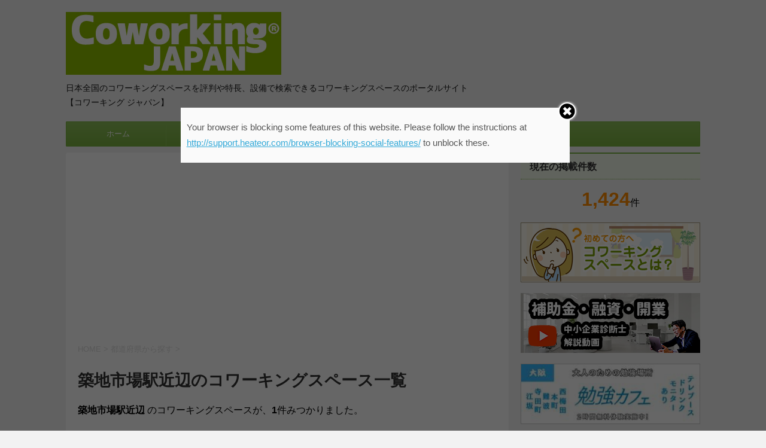

--- FILE ---
content_type: text/html; charset=UTF-8
request_url: https://co-co-po.com/areas/%E7%AF%89%E5%9C%B0%E5%B8%82%E5%A0%B4%E9%A7%85%E8%BF%91%E8%BE%BA/
body_size: 10832
content:
<!DOCTYPE html>
<!--[if lt IE 7]>
<html class="ie6" lang="ja"> <![endif]-->
<!--[if IE 7]>
<html class="i7" lang="ja"> <![endif]-->
<!--[if IE 8]>
<html class="ie" lang="ja"> <![endif]-->
<!--[if gt IE 8]><!-->
<html lang="ja">
<!--<![endif]-->
<head prefix="og: http://ogp.me/ns# fb: http://ogp.me/ns/fb# article: http://ogp.me/ns/article#">
<meta charset="UTF-8" >
<meta name="viewport" content="width=device-width,initial-scale=1.0,user-scalable=no">
<meta name="format-detection" content="telephone=no" >
<meta name="robots" content="index,follow">


<title>築地市場駅近辺でコワーキングスペースを探すなら【コワーキングジャパン】</title>
<meta name="description" content="築地市場駅近辺のコワーキングスペース一覧です。日本全国のコワーキングスペースを評判や特長、設備で検索できるコワーキングスペースのポータルサイト【コワーキング ジャパン】" />
<meta name="title" content="築地市場駅近辺のコワーキングスペース一覧">

<link rel="alternate" type="application/rss+xml" title="コワーキングスペース検索サイト Coworking JAPAN RSS Feed" href="https://co-co-po.com/feed/" />
<link rel="pingback" href="https://co-co-po.com/xmlrpc.php" >
<link href='https://fonts.googleapis.com/css?family=Montserrat:400' rel='stylesheet' type='text/css'>
<!--[if lt IE 9]>
<script src="http://css3-mediaqueries-js.googlecode.com/svn/trunk/css3-mediaqueries.js"></script>
<script src="https://co-co-po.com/wp-content/themes/stingerplus/js/html5shiv.js"></script>
<![endif]-->

<!-- MapPress Easy Google Maps バージョン:2.52.2 (http://www.mappresspro.com/mappress) -->
<script type='text/javascript'>mapp = window.mapp || {}; mapp.data = [];</script>
	<script type="text/javascript">function theChampLoadEvent(e){var t=window.onload;if(typeof window.onload!="function"){window.onload=e}else{window.onload=function(){t();e()}}}</script>
		<script type="text/javascript">var theChampDefaultLang = 'ja', theChampCloseIconPath = 'https://co-co-po.com/wp-content/plugins/super-socializer/images/close.png';var heateorSsSDKBlockedMsg = `Your browser is blocking some features of this website. Please follow the instructions at <a href=\'http://support.heateor.com/browser-blocking-social-features/\' target=\'_blank\' style=\'color:#33a9d8\'>http://support.heateor.com/browser-blocking-social-features/</a> to unblock these.`</script>
		<script> var theChampSiteUrl = 'https://co-co-po.com', theChampVerified = 0, theChampEmailPopup = 0; </script>
			<script> var theChampLoadingImgPath = 'https://co-co-po.com/wp-content/plugins/super-socializer/images/ajax_loader.gif'; var theChampAjaxUrl = 'https://co-co-po.com/wp-admin/admin-ajax.php'; var theChampRedirectionUrl = 'https://co-co-po.com/areas/%E7%AF%89%E5%9C%B0%E5%B8%82%E5%A0%B4%E9%A7%85%E8%BF%91%E8%BE%BA/'; var theChampRegRedirectionUrl = 'https://co-co-po.com/areas/%E7%AF%89%E5%9C%B0%E5%B8%82%E5%A0%B4%E9%A7%85%E8%BF%91%E8%BE%BA/'; </script>
				<script> var theChampFBKey = '1403963199928109', theChampVerified = 0; var theChampAjaxUrl = 'https://co-co-po.com/wp-admin/admin-ajax.php'; var theChampPopupTitle = ''; var theChampEmailPopup = 0; var theChampEmailAjaxUrl = 'https://co-co-po.com/wp-admin/admin-ajax.php'; var theChampEmailPopupTitle = ''; var theChampEmailPopupErrorMsg = ''; var theChampEmailPopupUniqueId = ''; var theChampEmailPopupVerifyMessage = ''; var theChampLJLoginUsernameString = 'Enter your LiveJournal username'; var theChampLJAuthUrl = 'https://co-co-po.com/areas/%E7%AF%89%E5%9C%B0%E5%B8%82%E5%A0%B4%E9%A7%85%E8%BF%91%E8%BE%BA/?SuperSocializerAuth=LiveJournal'; var theChampSteamAuthUrl = ""; var theChampTwitterRedirect = 'https%3A%2F%2Fco-co-po.com%2Fareas%2F%25E7%25AF%2589%25E5%259C%25B0%25E5%25B8%2582%25E5%25A0%25B4%25E9%25A7%2585%25E8%25BF%2591%25E8%25BE%25BA%2F';  var heateorMSEnabled = 0; var theChampTwitterAuthUrl = theChampSiteUrl + "?SuperSocializerAuth=Twitter&super_socializer_redirect_to=" + theChampTwitterRedirect; var theChampFacebookAuthUrl = theChampSiteUrl + "?SuperSocializerAuth=Facebook&super_socializer_redirect_to=" + theChampTwitterRedirect; var theChampTwitchAuthUrl = theChampSiteUrl + "?SuperSocializerAuth=Twitch&super_socializer_redirect_to=" + theChampTwitterRedirect; var theChampGoogleAuthUrl = theChampSiteUrl + "?SuperSocializerAuth=Google&super_socializer_redirect_to=" + theChampTwitterRedirect; var theChampVkontakteAuthUrl = theChampSiteUrl + "?SuperSocializerAuth=Vkontakte&super_socializer_redirect_to=" + theChampTwitterRedirect; var theChampLinkedinAuthUrl = theChampSiteUrl + "?SuperSocializerAuth=Linkedin&super_socializer_redirect_to=" + theChampTwitterRedirect; var theChampXingAuthUrl = theChampSiteUrl + "?SuperSocializerAuth=Xing&super_socializer_redirect_to=" + theChampTwitterRedirect;</script>
			<style type="text/css">.the_champ_horizontal_sharing .theChampSharing{
					color: #fff;
				border-width: 0px;
		border-style: solid;
		border-color: transparent;
	}
		.the_champ_horizontal_sharing .theChampTCBackground{
		color:#666;
	}
		.the_champ_horizontal_sharing .theChampSharing:hover{
				border-color: transparent;
	}
	.the_champ_vertical_sharing .theChampSharing{
					color: #fff;
				border-width: 0px;
		border-style: solid;
		border-color: transparent;
	}
		.the_champ_vertical_sharing .theChampTCBackground{
		color:#666;
	}
		.the_champ_vertical_sharing .theChampSharing:hover{
				border-color: transparent;
	}
				div.the_champ_horizontal_sharing .the_champ_square_count{display: block}
			.the_champ_horizontal_sharing .the_champ_square_count{
			display:block;
			text-indent:0!important;
			visibility:hidden;
			background-color:#58B8F8!important;
			width:auto;
			height:auto;
			text-align:center;
			min-width:8px!important;
			padding:1px 4px!important;
			color:#fff!important;
			font-family:'Open Sans',arial,sans-serif!important;
			font-size:10px!important;
			font-weight:600!important;
			-webkit-border-radius:15px!important;
			border-radius:15px!important;
			-webkit-box-shadow:0 2px 2px rgba(0,0,0,.4);
			box-shadow:0 2px 2px rgba(0,0,0,.4);
			text-shadow:0 -1px 0 rgba(0,0,0,.2);
			line-height:14px!important;
			border:2px solid #fff!important;
			z-index:1;
			margin:2px auto!important;
			box-sizing:content-box!important
		}</style>
	<link rel='dns-prefetch' href='//maps.googleapis.com' />
<link rel='dns-prefetch' href='//ajax.googleapis.com' />
<link rel='dns-prefetch' href='//s.w.org' />
<link rel='stylesheet' id='contact-form-7-css'  href='https://co-co-po.com/wp-content/plugins/contact-form-7/includes/css/styles.css?ver=4.3.1' type='text/css' media='all' />
<link rel='stylesheet' id='mappress-leaflet-css'  href='https://co-co-po.com/wp-content/plugins/mappress-google-maps-for-wordpress/css/leaflet/leaflet.css?ver=1.3.1' type='text/css' media='all' />
<link rel='stylesheet' id='mappress-css'  href='https://co-co-po.com/wp-content/plugins/mappress-google-maps-for-wordpress/css/mappress.css?ver=2.52.2' type='text/css' media='all' />
<link rel='stylesheet' id='udefault-css'  href='https://co-co-po.com/wp-content/plugins/ultimate-wp-query-search-filter/themes/default.css?ver=all' type='text/css' media='all' />
<link rel='stylesheet' id='wp-pagenavi-css'  href='https://co-co-po.com/wp-content/plugins/wp-pagenavi/pagenavi-css.css?ver=2.70' type='text/css' media='all' />
<link rel='stylesheet' id='search-filter-plugin-styles-css'  href='https://co-co-po.com/wp-content/plugins/search-filter-pro/public/assets/css/search-filter.min.css?ver=2.4.6' type='text/css' media='all' />
<link rel='stylesheet' id='wc-shortcodes-style-css'  href='https://co-co-po.com/wp-content/plugins/wc-shortcodes/public/assets/css/style.css?ver=3.46' type='text/css' media='all' />
<link rel='stylesheet' id='normalize-css'  href='https://co-co-po.com/wp-content/themes/stingerplus/css/normalize.css?ver=1.5.9' type='text/css' media='all' />
<link rel='stylesheet' id='font-awesome-css'  href='//maxcdn.bootstrapcdn.com/font-awesome/4.5.0/css/font-awesome.min.css?ver=4.5.0' type='text/css' media='all' />
<link rel='stylesheet' id='style-css'  href='https://co-co-po.com/wp-content/themes/stingerplus-child/style.css?ver=4.7.2' type='text/css' media='all' />
<link rel='stylesheet' id='dashicons-css'  href='https://co-co-po.com/wp-includes/css/dashicons.min.css?ver=4.7.2' type='text/css' media='all' />
<link rel='stylesheet' id='thickbox-css'  href='https://co-co-po.com/wp-includes/js/thickbox/thickbox.css?ver=4.7.2' type='text/css' media='all' />
<link rel='stylesheet' id='the_champ_frontend_css-css'  href='https://co-co-po.com/wp-content/plugins/super-socializer/css/front.css?ver=7.12.16' type='text/css' media='all' />
<link rel='stylesheet' id='msl-main-css'  href='https://co-co-po.com/wp-content/plugins/master-slider/public/assets/css/masterslider.main.css?ver=3.4.4' type='text/css' media='all' />
<link rel='stylesheet' id='msl-custom-css'  href='https://co-co-po.com/wp-content/uploads/master-slider/custom.css?ver=11.1' type='text/css' media='all' />
<link rel='stylesheet' id='wordpresscanvas-font-awesome-css'  href='https://co-co-po.com/wp-content/plugins/wc-shortcodes/public/assets/css/font-awesome.min.css?ver=4.7.0' type='text/css' media='all' />
<script type='text/javascript' src='//ajax.googleapis.com/ajax/libs/jquery/1.11.3/jquery.min.js?ver=1.11.3'></script>
<script type='text/javascript'>
/* <![CDATA[ */
var SF_LDATA = {"ajax_url":"https:\/\/co-co-po.com\/wp-admin\/admin-ajax.php","home_url":"https:\/\/co-co-po.com\/"};
/* ]]> */
</script>
<script type='text/javascript' src='https://co-co-po.com/wp-content/plugins/search-filter-pro/public/assets/js/search-filter-build.min.js?ver=2.4.6'></script>
<script type='text/javascript' src='https://co-co-po.com/wp-content/plugins/search-filter-pro/public/assets/js/chosen.jquery.min.js?ver=2.4.6'></script>
<script type='text/javascript' src='https://co-co-po.com/wp-content/themes/stingerplus/js/smoothscroll.js?ver=4.7.2'></script>
<link rel='https://api.w.org/' href='https://co-co-po.com/wp-json/' />
<script>var ms_grabbing_curosr = 'https://co-co-po.com/wp-content/plugins/master-slider/public/assets/css/common/grabbing.cur', ms_grab_curosr = 'https://co-co-po.com/wp-content/plugins/master-slider/public/assets/css/common/grab.cur';</script>
<meta name="generator" content="MasterSlider 3.4.4 - Responsive Touch Image Slider | avt.li/msf" />
<script type="text/javascript">
	window._se_plugin_version = '8.1.9';
</script>

		<style type="text/css">
			/*グループ1
			------------------------------------------------------------*/
			/*サイト上部のボーダー色*/
				


			/*サイトの背景色*/
			#wrapper {
						
			}

			/*メインコンテンツのテキスト色*/
			.post > *{
				color: ;				
			}
			input,textarea {
				color:#000;
			}

			/*メインコンテンツのリンク色*/

			a,.no-thumbitiran h3 a,.no-thumbitiran h5 a {
				color: ;				
			}

			a:hover {
				color: ;				
			}

			/*サイドのテキスト色*/
			#side aside > *,#side aside .kanren .clearfix dd h5 a{
				color: ;				
			}

			/*メインコンテンツの背景色*/
			main {
				background: #fff;				
			}


			/*メイン背景色の透過*/

			
			
			/*ブログタイトル*/

			header .sitename a {
				color: #1a1a1a;
			}

			/* メニュー */
			nav li a {
				color: #1a1a1a;
			}


			/*ページトップ*/
			#page-top a {
								background: #7CB342;
			}

			/*キャプション */

			header h1 {
				color: #1a1a1a;
			}

			header .descr {
				color: #1a1a1a;
			}

			/* アコーディオン */
			#s-navi dt.trigger .op {
				background: #7CB342;
				color: #8fc25a;
			}

			.acordion_tree li a {
				color: #1a1a1a;
			}

			/* サイド見出し */
			aside h4 {
				color: #1a1a1a;
			}

			/* フッター文字 */
			#footer, #footer .copy, #footer .rcopy, #footer .copy a, #footer .rcopy a {
				color: #1a1a1a;
			}

			/* スマホメニュー文字 */
			.acordion_tree ul.menu li a, .acordion_tree ul.menu li {
				color: #000;
			}

			.acordion_tree ul.menu li {
				border-bottom-color: #000;
}


			/*グループ2
			------------------------------------------------------------*/
			/*Webフォント*/
			
			
			
			
			
			/* 投稿日時・ぱんくず・タグ */
			#breadcrumb, #breadcrumb div a, div#breadcrumb a, .blogbox p, .tagst {
				color: #dbdbdb;
			}

			/* 記事タイトル */
			.entry-title {
				color: #333;
						}

			/* 中見出し */


			h2 {
									background: #f0f7e9;
				
				color: #1a1a1a;
									border-top:2px solid #7CB342;

					border-bottom:1px solid #7CB342;
				
			}


			
			/*小見出し*/
			.post h3:not(.rankh3) {

							color: #7CB342;
				border-bottom-color: #7CB342;
									background-color: transparent;
				
						}

			.post h4 {
				color: #000;
								background-color: #f0f7e9;
							}


			/* サイド見出し */
			aside h4,#side aside h4 {
				color: #7CB342;
			}

			/* タグクラウド */
			.tagcloud a {
				border-color: #7CB342;
    				color: #7CB342;
			}

			/* NEW ENTRY & 関連記事 */
			.post h4.point,.n-entry-t  {
				border-bottom-color:#7CB342;
			}
			.post h4 .point-in,.n-entry {
				background-color: #7CB342;
				color:#fff;
			}

			/* カテゴリ */
			.catname {
				background:#f0f7e9;
			}

			.post .st-catgroup a {
				color:#000;
}


			/*グループ4
			------------------------------------------------------------*/
			/* RSSボタン */
			.rssbox a {
				background-color: #7CB342;
			}

			/* SNSボタン */
			
			
			.inyoumodoki, .post blockquote {
   				background-color: #f3f3f3;
    				border-left-color: #f3f3f3;
			}

			/*フリーボックスウィジェット
			------------------------------------------------------------*/
			/* ボックス */
			.freebox {
				border-top-color:#FDD835;
				background:#f0f7e9;
			}
			/* 見出し */
			.p-entry-f {
				background:#FDD835;
				color:#fff;
			}
			/* エリア内テキスト */
			
			/*お知らせ
			------------------------------------------------------------*/
			/*お知らせバーの背景色*/
			#topnews-box div.rss-bar {
							border-color: #7CB342;
						}

			#topnews-box div.rss-bar {
				color: #7CB342;

				/*Other Browser*/
				background: ;
				/*For Old WebKit*/
				background: -webkit-linear-gradient(
				 0%,
				 100%
				);
				/*For Modern Browser*/
				background: linear-gradient(
				 0%,
				 100%
				);

			
			}

			/*お知らせ日付の文字色*/
			#topnews-box dt {
				color: #8fc25a;
			}
			#topnews-box div dl dd a {
				color: #000;
			}
			#topnews-box dd {
				border-bottom-color:  #000;
			}

			/*固定ページサイドメニュー
			------------------------------------------------------------*/
			/*背景色*/

			#sidebg {
				background:#f0f7e9;
			}

			/*liタグの階層*/
			#side aside .st-pagelists ul li:not(.sub-menu) {
									border-top-color: #7CB342;
				
									border-left-color: #7CB342;
					border-right-color: #7CB342;
							}

			#side aside .st-pagelists ul .sub-menu li {
				border:none;
			}

			#side aside .st-pagelists ul li:last-child {
									border-bottom: 1px solid #7CB342;
							}

			#side aside .st-pagelists ul .sub-menu li:first-child {
									border-top: 1px solid #7CB342;
				
			}

			#side aside .st-pagelists ul li li:last-child {
				border:none;
			}

			#side aside .st-pagelists ul .sub-menu .sub-menu li {
				border:none;
			}

			#side aside .st-pagelists ul li a {
				color: #fff;


			
				/*Other Browser*/
				background: #7CB342;
				/*For Old WebKit*/
				background: -webkit-linear-gradient(
				#8fc25a 0%,
				#7CB342 100%
				);
				/*For Modern Browser*/
				background: linear-gradient(
				#8fc25a 0%,
				#7CB342 100%
				);

			
			}

			#side aside .st-pagelists .sub-menu a {
				border-bottom-color: #8fc25a;

				color: #7CB342;
			}

			#side aside .st-pagelists .sub-menu li .sub-menu a,
			#side aside .st-pagelists .sub-menu li .sub-menu .sub-menu li a {
			color: #7CB342;
			}

			/*Webアイコン*/
			
			
			/*追加カラー
			------------------------------------------------------------*/
			/*フッター*/
			footer > *,footer a{
						}


			footer .footermenust li {
				border-right-color: !important;
			}

			/*任意の人気記事
			------------------------------------------------------------*/

			.post .p-entry, #side .p-entry, .home-post .p-entry {
				background:#FDD835;
				color:#fff;
			}

			.pop-box,.nowhits .pop-box, .nowhits-eye .pop-box {
				border-top-color:#FDD835;
				background:#f0f7e9;
			}

			.kanren.pop-box .clearfix dd h5 a, .kanren.pop-box .clearfix dd p {
				color: ;
}
							.poprank-no2{
					background:#FDD835;
					color:#fff!important;
			}
				.poprank-no{
					background:#FDD835;
					color:#fff;
			}
			

			/*ウィジェット問合せボタン*/

			.st-formbtn{
				background:#616161;
			}

			.st-formbtn .fa {
				border-right-color:#fff;
			}
			
			a.st-formbtnlink {
				color:#fff;
			}


			/*ウィジェットオリジナルボタン*/

			.st-formbtn.st-originalbtn{
				background:#616161;
			}

			.st-formbtn.st-originalbtn .fa {
				border-right-color:#fff;
			}
			
			a.st-formbtnlink.st-originallink {
				color:#fff;
			}

			/*コンタクトフォーム7送信ボタン*/
			.wpcf7-submit{
				background:#f3f3f3;
				color:#000;
			}

			/*media Queries タブレットサイズ
			----------------------------------------------------*/
			@media only screen and (min-width: 600px) {

				/*追加カラー
				------------------------------------------------------------*/
				/*フッター*/
				footer{
					margin:0 -20px;
				}
			}

			/*media Queries PCサイズ
			----------------------------------------------------*/
			@media only screen and (min-width: 960px) {
				/*メインコンテンツのボーダー*/
				


				nav.smanone {
									border-top-color: #7CB342;
					border-bottom-color: #7CB342;
				
									border-left-color: #7CB342;
					border-right-color: #7CB342;
				


				
					/*Other Browser*/
					background: #7CB342;
					/*For Old WebKit*/
					background: -webkit-linear-gradient(
					#8fc25a 0%,
					#7CB342 100%
					);
					/*For Modern Browser*/
					background: linear-gradient(
					#8fc25a 0%,
					#7CB342 100%
					);

								
				}

				header .smanone ul.menu li{
									border-right-color:#8fc25a;
								}

				header .smanone ul.menu li {
					border-right-color: #8fc25a;
				}

				header .smanone ul.menu li a {
					color: #fff;

				}

				header .smanone ul.menu li li a{
					background: #8fc25a;
					border-top-color: #7CB342;

				}

				/*ヘッダーウィジェット*/

				header .textwidget{
					background:;
					color:#000;
				}

				/*ヘッダーの電話番号とリンク色*/

				.head-telno a, #header-r .footermenust a {
					color:#000;
				}

				#header-r .footermenust li {
					border-right-color: #000;
				}

				/*トップ用おすすめタイトル*/
				.nowhits .pop-box {
					border-top-color:#FDD835;
				}



			}
		</style>

		<link rel="icon" href="https://co-co-po.com/wp-content/uploads/2018/10/cropped-br_coworkingjapan_220_110-32x32.jpg" sizes="32x32" />
<link rel="icon" href="https://co-co-po.com/wp-content/uploads/2018/10/cropped-br_coworkingjapan_220_110-192x192.jpg" sizes="192x192" />
<link rel="apple-touch-icon-precomposed" href="https://co-co-po.com/wp-content/uploads/2018/10/cropped-br_coworkingjapan_220_110-180x180.jpg" />
<meta name="msapplication-TileImage" content="https://co-co-po.com/wp-content/uploads/2018/10/cropped-br_coworkingjapan_220_110-270x270.jpg" />

<!-- /OGP -->
<!-- ogp 追加情報 -->
<meta property="og:type" content="article">
<meta property="fb:app_id" content="1403963199928109" />
<meta property="og:locale" content="ja_JP">
<meta property="og:image" content="http://co-co-po.com/wp-content/uploads/2017/12/logo_simple_250_250.jpg">
<meta name="twitter:site" content="@COCOPO_2015">
<meta property="twitter:title" content="コワーキングスペース検索サイト Coworking JAPAN">
<meta name="twitter:description" content="日本全国のコワーキングスペースを評判や特長、設備で検索できるコワーキングスペースのポータルサイト【コワーキング ジャパン】">
<meta name="twitter:card" content="summary_large_image">
<!-- //ogp 追加情報 -->




<script type="text/javascript">
function showMore(btn) {
   var targetId = btn.getAttribute("href").slice(1);
   document.getElementById(targetId).style.display = "block";
   btn.parentNode.style.display = "none";
   return false;
}
</script>
	</head>
	<body class="archive tax-areas term-2138 _masterslider _ms_version_3.4.4 wc-shortcodes-font-awesome-enabled" >
	
		<div id="wrapper" class="">
			<header id="">
			<div class="clearfix" id="headbox">
			<!-- アコーディオン -->
			<nav id="s-navi" class="pcnone">
				<dl class="acordion">

					<dt class="trigger">
					<p><span class="op"><i class="fa fa-bars"></i></span></p>
					</dt>
					<dd class="acordion_tree">
												<div class="menu-%e3%83%a1%e3%83%8b%e3%83%a5%e3%83%bc-1-container"><ul id="menu-%e3%83%a1%e3%83%8b%e3%83%a5%e3%83%bc-1" class="menu"><li id="menu-item-29" class="menu-item menu-item-type-custom menu-item-object-custom menu-item-home menu-item-29"><a href="http://co-co-po.com/">ホーム</a></li>
<li id="menu-item-8712" class="menu-item menu-item-type-post_type menu-item-object-page menu-item-8712"><a href="https://co-co-po.com/search_pref/">都道府県から探す</a></li>
<li id="menu-item-8648" class="menu-item menu-item-type-taxonomy menu-item-object-category menu-item-8648"><a href="https://co-co-po.com/category/column/">コワーキングコラム</a></li>
<li id="menu-item-8652" class="menu-item menu-item-type-taxonomy menu-item-object-category menu-item-8652"><a href="https://co-co-po.com/category/totsugeki/">突撃取材！</a></li>
<li id="menu-item-8693" class="menu-item menu-item-type-post_type menu-item-object-page menu-item-8693"><a href="https://co-co-po.com/cocopo-pr/">運営者の方へ</a></li>
</ul></div>						<div class="clear"></div>
					</dd>
				</dl>
			</nav>
			<!-- /アコーディオン -->
			<div id="header-l">
				<!-- ロゴ又はブログ名 -->
				<p class="sitename"><a href="https://co-co-po.com/">
													<img alt="コワーキングスペース検索サイト Coworking JAPAN" src="https://co-co-po.com/wp-content/uploads/2017/12/coworkingjapan-green_a_new.jpg" >

											</a></p>
				<!-- キャプション -->
									<p class="descr">
						日本全国のコワーキングスペースを評判や特長、設備で検索できるコワーキングスペースのポータルサイト【コワーキング ジャパン】					</p>
				
			</div><!-- /#header-l -->
			<div id="header-r" class="smanone">
								
			</div><!-- /#header-r -->
			</div><!-- /#clearfix -->

				
<div id="gazou-wide">
	<nav class="smanone clearfix"><ul id="menu-%e3%83%a1%e3%83%8b%e3%83%a5%e3%83%bc-2" class="menu"><li class="menu-item menu-item-type-custom menu-item-object-custom menu-item-home menu-item-29"><a href="http://co-co-po.com/">ホーム</a></li>
<li class="menu-item menu-item-type-post_type menu-item-object-page menu-item-8712"><a href="https://co-co-po.com/search_pref/">都道府県から探す</a></li>
<li class="menu-item menu-item-type-taxonomy menu-item-object-category menu-item-8648"><a href="https://co-co-po.com/category/column/">コワーキングコラム</a></li>
<li class="menu-item menu-item-type-taxonomy menu-item-object-category menu-item-8652"><a href="https://co-co-po.com/category/totsugeki/">突撃取材！</a></li>
<li class="menu-item menu-item-type-post_type menu-item-object-page menu-item-8693"><a href="https://co-co-po.com/cocopo-pr/">運営者の方へ</a></li>
</ul></nav>




</div>


			</header><div id="content" class="clearfix">
    <div id="contentInner">
        <main >
            <article>
<!--TOP下バナーランダム表示-->
<div style="margin-bottom:10px;"><script async src="//pagead2.googlesyndication.com/pagead/js/adsbygoogle.js"></script>
<!-- cocopo_single -->
<ins class="adsbygoogle"
     style="display:block"
     data-ad-client="ca-pub-4343005968297439"
     data-ad-slot="1981011302"
     data-ad-format="auto"></ins>
<script>
(adsbygoogle = window.adsbygoogle || []).push({});
</script></div><!--TOP下バナーランダム表示-->

                <div id="breadcrumb">
                    <div itemscope itemtype="http://data-vocabulary.org/Breadcrumb">
                        <a href="https://co-co-po.com/" itemprop="url"> <span itemprop="title">HOME</span> </a> &gt;<a href="https://co-co-po.com/search_pref/" itemprop="url"> <span itemprop="title">都道府県から探す</span> </a> &gt;
                    </div>
                                                                                                                                        </div>
                <!--/kuzu-->

                                        <div class="post">
                                                    <h1 class="entry-title">築地市場駅近辺のコワーキングスペース一覧</h1>
                                                    								<strong>築地市場駅近辺</strong> のコワーキングスペースが、<strong>1</strong>件みつかりました。<br>
                                                                                </div><!-- /post -->
                        

<div class="kanren">

	<div class="st-pagelink">
	</div>
	

<!--add cocopo -->
<!--/add cocopo -->

		
		<div class="no-thumbitiran">
			<h3 class="title_search"><a href="https://co-co-po.com/space/monzspace/">
			コワーキングスペースMONZ SPACE築地			</a></h3>

			<div class="blog_info st-hide">
				<p><i class="fa fa-clock-o"></i>
					2022/05/16					&nbsp;<span class="pcone">
						<i class="fa fa-folder-open-o" aria-hidden="true"></i>-<br/>
										</span></p>
			</div>
			<div class="smanone2">
<!--add cocopo -->
<div>

<table class="resultList">
<tr>
<th nowrap style="width:65px;background-color:#f5f5dc;">アクセス</th><td>築地駅、築地市場駅、東銀座駅から徒歩4分</td>
</tr>
<tr>
<th nowrap style="width:65px;background-color:#f5f5dc;">住所</th><td>東京都中央区築地4丁目3－8　登喜和ビル5F</td>
</tr>
<tr>
<th nowrap style="width:65px;background-color:#f5f5dc;">地域</th><td><a href="http://co-co-po.com/pref/tokyo">東京</a>
&nbsp;&nbsp;<a href="http://co-co-po.com/pref/chuuouku">中央区</a></td>
</tr>
<tr>
<th nowrap style="width:65px;background-color:#f5f5dc;">月額料金</th><td>■ルーム</td>
</tr>
<tr>
<th nowrap style="background-color:#f5f5dc;">ドロップイン</th><td>■ドロップイン</td>
</tr>
<tr>
<th nowrap style="width:65px;background-color:#f5f5dc;">設備など</th>
<td>
<img src="https://co-co-po.com/wp-content/themes/stingerplus/img/icon/ic_1.jpg" alt="登記OK"> <img src="https://co-co-po.com/wp-content/themes/stingerplus/img/icon/ic_2.jpg" alt="住所利用"> <img src="https://co-co-po.com/wp-content/themes/stingerplus/img/icon/ic_3.jpg" alt="郵便受取"> <img src="https://co-co-po.com/wp-content/themes/stingerplus/img/icon/ic_4.jpg" alt="個室"> <img src="https://co-co-po.com/wp-content/themes/stingerplus/img/icon/ic_5.jpg" alt="固定席可"> <img src="https://co-co-po.com/wp-content/themes/stingerplus/img/icon/ic_7.jpg" alt="フリードリンク"> <img src="https://co-co-po.com/wp-content/themes/stingerplus/img/icon/ic_9.jpg" alt="ロッカー"> </td>
</tr>
</table>
</div>
<!--/add cocopo -->
							</div>
		</div>

	<p>お探しの条件で自分に合うコワーキングスペースが見つからなかった場合には、条件を見直して検索をしてみてください。</p><p><a class="row-title icon" href="/search_pref/">都道府県から探す</a><br><a class="row-title icon" href="/search_criteria/">こだわり条件から探す</a></p></div>
<div class="st-pagelink">
	</div>
<script async src="//pagead2.googlesyndication.com/pagead/js/adsbygoogle.js"></script>
<ins class="adsbygoogle"
     style="display:block"
     data-ad-format="autorelaxed"
     data-ad-client="ca-pub-4343005968297439"
     data-ad-slot="1235432261"></ins>
<script>
     (adsbygoogle = window.adsbygoogle || []).push({});
</script>
		
            </article>
        </main>
    </div>
    <!-- /#contentInner -->
    <div id="side">
	<aside>

					<div class="side-topad">
				<div class="ad">			<div class="textwidget"><h4 class="menu_underh2">現在の掲載件数</h4>
<div style="text-align:center;"><font style="color:#ff8c00;font-size:32px; font-weight: bold;">1,424</font>件</div></div>
		</div><div class="ad">			<div class="textwidget"><!--
<div style="display:inline-block; background:#fcfcff; padding:1px; border:1px solid #3b5998; border-radius:1px; word-break:break-all;margin-bottom:3px;font-size:10px;">&nbsp;PR&nbsp;</div>
[myphp file='sideber_ad_c']
--></div>
		</div><div class="ad">			<div class="textwidget"><div style="text-align:center;"><a href="http://co-co-po.com/coworking/"><img src="https://co-co-po.com/wp-content/themes/twentytwelve/images/wspace.jpg"></a>
</div><br>
<div style="text-align:center;"><a href="https://www.youtube.com/@hazapper650/videos"  target=”_blank”><img src="https://co-co-po.com/wp-content/uploads/2025/05/QkqOzx2U4OHIk6r1746401338_1746401508.jpg"></a>
</div><br>
<div style="text-align:center;"><a href="https://benkyo-cafe-osaka.com/lp1/?_by=9R6h2uae.3fGJxgTf76"  target=”_blank”><img src="https://co-co-po.com/wp-content/uploads/2024/07/benkyo-side.jpg"></a>
</div><br>
<div style="text-align:center;"><a href="https://osakan.net/?_by=o5j2g-kO.-hcXCBbwKM"  target=”_blank”><img src="https://co-co-po.com/wp-content/uploads/2024/04/osakan300.png"></a>
</div></div>
		</div><div class="ad">			<div class="textwidget"><!--
<div style="display:inline-block; background:#fcfcff; padding:1px; border:1px solid #3b5998; border-radius:1px; word-break:break-all;margin-bottom:3px;font-size:10px;">&nbsp;PR&nbsp;</div>
[myphp file='sidebar_ad3']
--></div>
		</div>			</div>
		
							
		<div id="mybox">
			<ul><li>			<div class="execphpwidget"><script async src="//pagead2.googlesyndication.com/pagead/js/adsbygoogle.js"></script>
<ins class="adsbygoogle"
     style="display:block"
     data-ad-format="autorelaxed"
     data-ad-client="ca-pub-4343005968297439"
     data-ad-slot="2712870903"></ins>
<script>
     (adsbygoogle = window.adsbygoogle || []).push({});
</script>
</div>
		</li></ul><ul><li>			<div class="textwidget"><div style="display:inline-block; background:#fcfcff; padding:1px; border:1px solid #3b5998; border-radius:1px; word-break:break-all;margin-bottom:5px;font-size:10px;">&nbsp;PR&nbsp;</div>
<script async src="//pagead2.googlesyndication.com/pagead/js/adsbygoogle.js"></script>
<!-- cocopo-side-res -->
<ins class="adsbygoogle"
     style="display:block"
     data-ad-client="ca-pub-4343005968297439"
     data-ad-slot="3571482224"
     data-ad-format="auto"></ins>
<script>
(adsbygoogle = window.adsbygoogle || []).push({});
</script>
&nbsp;
<!--
[myphp file='sidebar_ad4']
-->
<!--
<script type="text/javascript">var a8='a09040550055_1NWF3H_D6IK8A_249K_BUB81';var rankParam='JiaDpEz7ShZwWdK8pEa2H6Ztr6TBzYA8-FaNpHzwo6KpodHYuNvByG96eiuwSYA8-FaNpHzwo6KpodHYuNHgtGJxx';var trackingParam='drZgXA75y.0rgRecXF2cXR0Ryh9T_i3H_E2nDi-xx';var bannerType='0';var bannerKind='item.fix.kind7';var frame='1';var ranking='0';var category='本';</script><script type="text/javascript" src="//amz-ad.a8.net/amazon/amazon_ranking.js"></script>
--></div>
		</li></ul>		</div>

		<div id="scrollad">
						<!--ここにgoogleアドセンスコードを貼ると規約違反になるので注意して下さい-->
			
		</div>
	</aside>
</div>
<!-- /#side -->
</div>
<!--/#content -->
<footer id="footer">
<!--Footerバナーランダム表示-->
<script async src="//pagead2.googlesyndication.com/pagead/js/adsbygoogle.js"></script>
<!-- cocopo_sma_space_bottom_res -->
<ins class="adsbygoogle"
     style="display:block"
     data-ad-client="ca-pub-4343005968297439"
     data-ad-slot="8749071304"
     data-ad-format="auto"></ins>
<script>
(adsbygoogle = window.adsbygoogle || []).push({});
</script><!--Footerバナーランダム表示-->
<div class="footermenubox clearfix "><ul id="menu-%e3%83%95%e3%83%83%e3%82%bf%e3%83%bc%e3%83%a1%e3%83%8b%e3%83%a5%e3%83%bc" class="footermenust"><li id="menu-item-8639" class="menu-item menu-item-type-post_type menu-item-object-page menu-item-8639"><a href="https://co-co-po.com/about/">Coworking JAPANとは？</a></li>
<li id="menu-item-10079" class="menu-item menu-item-type-post_type menu-item-object-page menu-item-10079"><a href="https://co-co-po.com/pref_search/">都道府県から探す</a></li>
<li id="menu-item-8638" class="menu-item menu-item-type-post_type menu-item-object-page menu-item-8638"><a href="https://co-co-po.com/coworking/">コワーキングスペースとは？</a></li>
<li id="menu-item-8640" class="menu-item menu-item-type-post_type menu-item-object-page menu-item-8640"><a href="https://co-co-po.com/cocopo-pr/">コワーキングスペースの運営者様へ</a></li>
<li id="menu-item-10078" class="menu-item menu-item-type-post_type menu-item-object-page menu-item-10078"><a href="https://co-co-po.com/ad/">広告募集</a></li>
<li id="menu-item-8642" class="menu-item menu-item-type-post_type menu-item-object-page menu-item-8642"><a href="https://co-co-po.com/rule/">利用規約</a></li>
<li id="menu-item-8643" class="menu-item menu-item-type-post_type menu-item-object-page menu-item-8643"><a href="https://co-co-po.com/privacy-policy/">プライバシーポリシー</a></li>
<li id="menu-item-8644" class="menu-item menu-item-type-post_type menu-item-object-page menu-item-8644"><a href="https://co-co-po.com/company/">運営会社情報</a></li>
</ul></div>
	<!-- フッターのメインコンテンツ -->
	<h3>
						<a href="https://co-co-po.com/"><img alt="コワーキングスペース検索サイト Coworking JAPAN" src="https://co-co-po.com/wp-content/uploads/2017/12/coworkingjapan-green_a_new.jpg" ></a>
				</h3>

	<p>
		<a href="https://co-co-po.com/">日本全国のコワーキングスペースを評判や特長、設備で検索できるコワーキングスペースのポータルサイト【コワーキング ジャパン】</a>
	</p>
		


	<p class="copy">Copyright&copy;
		コワーキングスペース検索サイト Coworking JAPAN		,
		2026		All Rights Reserved.</p>
</footer>
</div>
<!-- /#wrapper -->
<!-- ページトップへ戻る -->
<div id="page-top"><a href="#wrapper" class="fa fa-angle-up"></a></div>
<!-- ページトップへ戻る　終わり -->
	
<script type='text/javascript' src='https://co-co-po.com/wp-content/plugins/contact-form-7/includes/js/jquery.form.min.js?ver=3.51.0-2014.06.20'></script>
<script type='text/javascript'>
/* <![CDATA[ */
var _wpcf7 = {"loaderUrl":"https:\/\/co-co-po.com\/wp-content\/plugins\/contact-form-7\/images\/ajax-loader.gif","recaptchaEmpty":"\u3042\u306a\u305f\u304c\u30ed\u30dc\u30c3\u30c8\u3067\u306f\u306a\u3044\u3053\u3068\u3092\u8a3c\u660e\u3057\u3066\u304f\u3060\u3055\u3044\u3002","sending":"\u9001\u4fe1\u4e2d ..."};
/* ]]> */
</script>
<script type='text/javascript' src='https://co-co-po.com/wp-content/plugins/contact-form-7/includes/js/scripts.js?ver=4.3.1'></script>
<script type='text/javascript'>
/* <![CDATA[ */
var ajax = {"url":"https:\/\/co-co-po.com\/wp-admin\/admin-ajax.php"};
/* ]]> */
</script>
<script type='text/javascript' src='https://co-co-po.com/wp-content/plugins/ultimate-wp-query-search-filter/classes/scripts/uwpqsfscript.js?ver=1.0'></script>
<script type='text/javascript' src='https://co-co-po.com/wp-includes/js/jquery/ui/core.min.js?ver=1.11.4'></script>
<script type='text/javascript' src='https://co-co-po.com/wp-includes/js/jquery/ui/datepicker.min.js?ver=1.11.4'></script>
<script type='text/javascript'>
jQuery(document).ready(function(jQuery){jQuery.datepicker.setDefaults({"closeText":"\u9589\u3058\u308b","currentText":"\u4eca\u65e5","monthNames":["1\u6708","2\u6708","3\u6708","4\u6708","5\u6708","6\u6708","7\u6708","8\u6708","9\u6708","10\u6708","11\u6708","12\u6708"],"monthNamesShort":["1\u6708","2\u6708","3\u6708","4\u6708","5\u6708","6\u6708","7\u6708","8\u6708","9\u6708","10\u6708","11\u6708","12\u6708"],"nextText":"\u6b21\u3078","prevText":"\u524d","dayNames":["\u65e5\u66dc\u65e5","\u6708\u66dc\u65e5","\u706b\u66dc\u65e5","\u6c34\u66dc\u65e5","\u6728\u66dc\u65e5","\u91d1\u66dc\u65e5","\u571f\u66dc\u65e5"],"dayNamesShort":["\u65e5","\u6708","\u706b","\u6c34","\u6728","\u91d1","\u571f"],"dayNamesMin":["\u65e5","\u6708","\u706b","\u6c34","\u6728","\u91d1","\u571f"],"dateFormat":"yy-mm-dd","firstDay":1,"isRTL":false});});
</script>
<script type='text/javascript' src='https://co-co-po.com/wp-includes/js/imagesloaded.min.js?ver=3.2.0'></script>
<script type='text/javascript' src='https://co-co-po.com/wp-includes/js/masonry.min.js?ver=3.3.2'></script>
<script type='text/javascript' src='https://co-co-po.com/wp-includes/js/jquery/jquery.masonry.min.js?ver=3.1.2b'></script>
<script type='text/javascript'>
/* <![CDATA[ */
var WCShortcodes = {"ajaxurl":"https:\/\/co-co-po.com\/wp-admin\/admin-ajax.php"};
/* ]]> */
</script>
<script type='text/javascript' src='https://co-co-po.com/wp-content/plugins/wc-shortcodes/public/assets/js/rsvp.js?ver=3.46'></script>
<script type='text/javascript' src='https://maps.googleapis.com/maps/api/js?key=AIzaSyCjcYJ9bpootA9YxrrhwzTH1YSRyX7mKPY&#038;ver=4.7.2'></script>
<script type='text/javascript' src='https://co-co-po.com/wp-content/plugins/super-socializer/js/front/social_login/general.js?ver=7.12.16'></script>
<script type='text/javascript' src='https://co-co-po.com/wp-content/plugins/super-socializer/js/front/social_login/common.js?ver=7.12.16'></script>
<script type='text/javascript'>
/* <![CDATA[ */
var thickboxL10n = {"next":"\u6b21\u3078 >","prev":"< \u524d\u3078","image":"\u753b\u50cf","of":"\/","close":"\u9589\u3058\u308b","noiframes":"\u3053\u306e\u6a5f\u80fd\u3067\u306f iframe \u304c\u5fc5\u8981\u3067\u3059\u3002\u73fe\u5728 iframe \u3092\u7121\u52b9\u5316\u3057\u3066\u3044\u308b\u304b\u3001\u5bfe\u5fdc\u3057\u3066\u3044\u306a\u3044\u30d6\u30e9\u30a6\u30b6\u30fc\u3092\u4f7f\u3063\u3066\u3044\u308b\u3088\u3046\u3067\u3059\u3002","loadingAnimation":"https:\/\/co-co-po.com\/wp-includes\/js\/thickbox\/loadingAnimation.gif"};
/* ]]> */
</script>
<script type='text/javascript' src='https://co-co-po.com/wp-includes/js/thickbox/thickbox.js?ver=3.1-20121105'></script>
<script type='text/javascript' src='https://co-co-po.com/wp-includes/js/wp-embed.min.js?ver=4.7.2'></script>
<script type='text/javascript' src='https://co-co-po.com/wp-content/themes/stingerplus/js/base.js?ver=4.7.2'></script>
<script type='text/javascript' src='https://co-co-po.com/wp-content/themes/stingerplus/js/scroll.js?ver=4.7.2'></script>
<script>
  (function(i,s,o,g,r,a,m){i['GoogleAnalyticsObject']=r;i[r]=i[r]||function(){
  (i[r].q=i[r].q||[]).push(arguments)},i[r].l=1*new Date();a=s.createElement(o),
  m=s.getElementsByTagName(o)[0];a.async=1;a.src=g;m.parentNode.insertBefore(a,m)
  })(window,document,'script','https://www.google-analytics.com/analytics.js','ga');

  ga('create', 'UA-62449587-2', 'auto');
  ga('send', 'pageview');

</script>
<!-- Google tag (gtag.js) -->
<script async src="https://www.googletagmanager.com/gtag/js?id=G-FTM5982JH1"></script>
<script>
  window.dataLayer = window.dataLayer || [];
  function gtag(){dataLayer.push(arguments);}
  gtag('js', new Date());
  gtag('config', 'G-FTM5982JH1');
</script>
</body></html>

--- FILE ---
content_type: text/html; charset=utf-8
request_url: https://www.google.com/recaptcha/api2/aframe
body_size: 268
content:
<!DOCTYPE HTML><html><head><meta http-equiv="content-type" content="text/html; charset=UTF-8"></head><body><script nonce="bcyEJ_H5xPUCNn1zRc0jPQ">/** Anti-fraud and anti-abuse applications only. See google.com/recaptcha */ try{var clients={'sodar':'https://pagead2.googlesyndication.com/pagead/sodar?'};window.addEventListener("message",function(a){try{if(a.source===window.parent){var b=JSON.parse(a.data);var c=clients[b['id']];if(c){var d=document.createElement('img');d.src=c+b['params']+'&rc='+(localStorage.getItem("rc::a")?sessionStorage.getItem("rc::b"):"");window.document.body.appendChild(d);sessionStorage.setItem("rc::e",parseInt(sessionStorage.getItem("rc::e")||0)+1);localStorage.setItem("rc::h",'1768637515462');}}}catch(b){}});window.parent.postMessage("_grecaptcha_ready", "*");}catch(b){}</script></body></html>